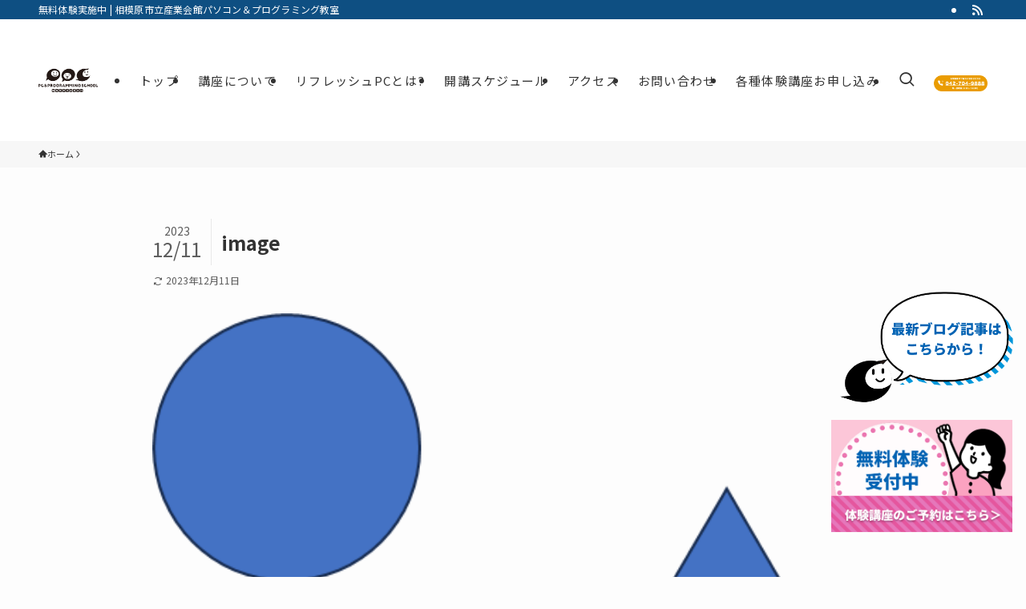

--- FILE ---
content_type: text/html; charset=UTF-8
request_url: https://sagamihara.programming-school.jp/notice-shapeart-start/image-6/
body_size: 17002
content:
<!DOCTYPE html>
<html dir="ltr" lang="ja" prefix="og: https://ogp.me/ns#" data-loaded="false" data-scrolled="false" data-spmenu="closed">
<head>
<meta charset="utf-8">
<meta name="format-detection" content="telephone=no">
<meta http-equiv="X-UA-Compatible" content="IE=edge">
<meta name="viewport" content="width=device-width, viewport-fit=cover">
<title>image - 相模原市立産業会館パソコン＆プログラミング教室</title>
	<style>img:is([sizes="auto" i], [sizes^="auto," i]) { contain-intrinsic-size: 3000px 1500px }</style>
	
		<!-- All in One SEO 4.9.3 - aioseo.com -->
	<meta name="robots" content="noindex, max-image-preview:large" />
	<meta name="author" content="パソコン＆プログラミング教室スタッフ"/>
	<link rel="canonical" href="https://sagamihara.programming-school.jp/notice-shapeart-start/image-6/" />
	<meta name="generator" content="All in One SEO (AIOSEO) 4.9.3" />

		<!-- Google tag (gtag.js) -->
<script async src="https://www.googletagmanager.com/gtag/js?id=G-D0YTQWNXHJ"></script>
<script>
  window.dataLayer = window.dataLayer || [];
  function gtag(){dataLayer.push(arguments);}
  gtag('js', new Date());

  gtag('config', 'G-D0YTQWNXHJ');
</script>
		<meta property="og:locale" content="ja_JP" />
		<meta property="og:site_name" content="相模原市立産業会館パソコン＆プログラミング教室 - 無料体験実施中" />
		<meta property="og:type" content="article" />
		<meta property="og:title" content="image - 相模原市立産業会館パソコン＆プログラミング教室" />
		<meta property="og:url" content="https://sagamihara.programming-school.jp/notice-shapeart-start/image-6/" />
		<meta property="og:image" content="https://sagamihara.programming-school.jp/wp/wp-content/uploads/2022/06/logo.png" />
		<meta property="og:image:secure_url" content="https://sagamihara.programming-school.jp/wp/wp-content/uploads/2022/06/logo.png" />
		<meta property="og:image:width" content="240" />
		<meta property="og:image:height" content="140" />
		<meta property="article:published_time" content="2023-12-11T01:33:25+00:00" />
		<meta property="article:modified_time" content="2023-12-11T01:33:25+00:00" />
		<meta name="twitter:card" content="summary_large_image" />
		<meta name="twitter:title" content="image - 相模原市立産業会館パソコン＆プログラミング教室" />
		<meta name="twitter:image" content="https://sagamihara.programming-school.jp/wp/wp-content/uploads/2022/06/logo.png" />
		<script type="application/ld+json" class="aioseo-schema">
			{"@context":"https:\/\/schema.org","@graph":[{"@type":"BreadcrumbList","@id":"https:\/\/sagamihara.programming-school.jp\/notice-shapeart-start\/image-6\/#breadcrumblist","itemListElement":[{"@type":"ListItem","@id":"https:\/\/sagamihara.programming-school.jp#listItem","position":1,"name":"\u30db\u30fc\u30e0","item":"https:\/\/sagamihara.programming-school.jp","nextItem":{"@type":"ListItem","@id":"https:\/\/sagamihara.programming-school.jp\/notice-shapeart-start\/image-6\/#listItem","name":"image"}},{"@type":"ListItem","@id":"https:\/\/sagamihara.programming-school.jp\/notice-shapeart-start\/image-6\/#listItem","position":2,"name":"image","previousItem":{"@type":"ListItem","@id":"https:\/\/sagamihara.programming-school.jp#listItem","name":"\u30db\u30fc\u30e0"}}]},{"@type":"ItemPage","@id":"https:\/\/sagamihara.programming-school.jp\/notice-shapeart-start\/image-6\/#itempage","url":"https:\/\/sagamihara.programming-school.jp\/notice-shapeart-start\/image-6\/","name":"image - \u76f8\u6a21\u539f\u5e02\u7acb\u7523\u696d\u4f1a\u9928\u30d1\u30bd\u30b3\u30f3\uff06\u30d7\u30ed\u30b0\u30e9\u30df\u30f3\u30b0\u6559\u5ba4","inLanguage":"ja","isPartOf":{"@id":"https:\/\/sagamihara.programming-school.jp\/#website"},"breadcrumb":{"@id":"https:\/\/sagamihara.programming-school.jp\/notice-shapeart-start\/image-6\/#breadcrumblist"},"author":{"@id":"https:\/\/sagamihara.programming-school.jp\/author\/school_admin\/#author"},"creator":{"@id":"https:\/\/sagamihara.programming-school.jp\/author\/school_admin\/#author"},"datePublished":"2023-12-11T10:33:25+09:00","dateModified":"2023-12-11T10:33:25+09:00"},{"@type":"Organization","@id":"https:\/\/sagamihara.programming-school.jp\/#organization","name":"\u76f8\u6a21\u539f\u5e02\u7acb\u7523\u696d\u4f1a\u9928 \u30d1\u30bd\u30b3\u30f3\uff06\u30d7\u30ed\u30b0\u30e9\u30df\u30f3\u30b0\u6559\u5ba4","description":"\u7121\u6599\u4f53\u9a13\u5b9f\u65bd\u4e2d","url":"https:\/\/sagamihara.programming-school.jp\/","telephone":"+81427049888","logo":{"@type":"ImageObject","url":"https:\/\/sagamihara.programming-school.jp\/wp\/wp-content\/uploads\/2022\/06\/logo.png","@id":"https:\/\/sagamihara.programming-school.jp\/notice-shapeart-start\/image-6\/#organizationLogo","width":240,"height":140,"caption":"\u7523\u696d\u4f1a\u9928\u30d1\u30bd\u30b3\u30f3\u6559\u5ba4"},"image":{"@id":"https:\/\/sagamihara.programming-school.jp\/notice-shapeart-start\/image-6\/#organizationLogo"}},{"@type":"Person","@id":"https:\/\/sagamihara.programming-school.jp\/author\/school_admin\/#author","url":"https:\/\/sagamihara.programming-school.jp\/author\/school_admin\/","name":"\u30d1\u30bd\u30b3\u30f3\uff06\u30d7\u30ed\u30b0\u30e9\u30df\u30f3\u30b0\u6559\u5ba4\u30b9\u30bf\u30c3\u30d5","image":{"@type":"ImageObject","@id":"https:\/\/sagamihara.programming-school.jp\/notice-shapeart-start\/image-6\/#authorImage","url":"https:\/\/secure.gravatar.com\/avatar\/96f57df4f4ff9405667e71f6dbaad489?s=96&d=mm&r=g","width":96,"height":96,"caption":"\u30d1\u30bd\u30b3\u30f3\uff06\u30d7\u30ed\u30b0\u30e9\u30df\u30f3\u30b0\u6559\u5ba4\u30b9\u30bf\u30c3\u30d5"}},{"@type":"WebSite","@id":"https:\/\/sagamihara.programming-school.jp\/#website","url":"https:\/\/sagamihara.programming-school.jp\/","name":"\u76f8\u6a21\u539f\u5e02\u7acb\u7523\u696d\u4f1a\u9928 \u30d1\u30bd\u30b3\u30f3\uff06\u30d7\u30ed\u30b0\u30e9\u30df\u30f3\u30b0\u6559\u5ba4","description":"\u7121\u6599\u4f53\u9a13\u5b9f\u65bd\u4e2d","inLanguage":"ja","publisher":{"@id":"https:\/\/sagamihara.programming-school.jp\/#organization"}}]}
		</script>
		<!-- All in One SEO -->

<link rel="alternate" type="application/rss+xml" title="相模原市立産業会館パソコン＆プログラミング教室 &raquo; フィード" href="https://sagamihara.programming-school.jp/feed/" />
<link rel="alternate" type="application/rss+xml" title="相模原市立産業会館パソコン＆プログラミング教室 &raquo; コメントフィード" href="https://sagamihara.programming-school.jp/comments/feed/" />
<link rel="alternate" type="application/rss+xml" title="相模原市立産業会館パソコン＆プログラミング教室 &raquo; image のコメントのフィード" href="https://sagamihara.programming-school.jp/notice-shapeart-start/image-6/feed/" />
<link rel='stylesheet' id='sbi_styles-css' href='https://sagamihara.programming-school.jp/wp/wp-content/plugins/instagram-feed/css/sbi-styles.min.css?ver=6.10.0' type='text/css' media='all' />
<link rel='stylesheet' id='wp-block-library-css' href='https://sagamihara.programming-school.jp/wp/wp-includes/css/dist/block-library/style.min.css?ver=6.7.4' type='text/css' media='all' />
<style id='wp-block-library-inline-css' type='text/css'>
/* VK Color Palettes */
</style>
<link rel='stylesheet' id='swell-icons-css' href='https://sagamihara.programming-school.jp/wp/wp-content/themes/swell/build/css/swell-icons.css?ver=2.15.0' type='text/css' media='all' />
<link rel='stylesheet' id='main_style-css' href='https://sagamihara.programming-school.jp/wp/wp-content/themes/swell/build/css/main.css?ver=2.15.0' type='text/css' media='all' />
<style id='main_style-inline-css' type='text/css'>
.swl-format-1 {
  position: relative;
  padding: 0.8rem .5rem;
}

.swl-format-1:after {
  position: absolute;
  bottom: 3px;
  left: 0;
  width: 100%;
  height: 6px;
  content: '';
  border-radius: 3px;
  background-image: -webkit-gradient(linear, right top, left top, from(#2af598), to(#009efd));
  background-image: -webkit-linear-gradient(right, #2af598 0%, #009efd 100%);
  background-image: linear-gradient(to left, #2af598 0%, #009efd 100%);
}


.swl-format-2 {
    position: relative;
    padding: 1rem 1.5rem;
    font-size: 1.5rem;
    font-weight: bold;
    text-align: center;
}

.swl-format-2::before,
.swl-format-2::after {
    position: absolute;
    top: 1rem;
    height: 1.8rem;
    content: '';
}

.swl-format-2::before {
    border-left: solid 3px;
    left: 0;
    transform: rotate(-30deg);
}

.swl-format-2::after {
    border-right: solid 3px;
    right: 0;
    transform: rotate(30deg);
}
</style>
<link rel='stylesheet' id='swell_blocks-css' href='https://sagamihara.programming-school.jp/wp/wp-content/themes/swell/build/css/blocks.css?ver=2.15.0' type='text/css' media='all' />
<style id='swell_custom-inline-css' type='text/css'>
:root{--swl-fz--content:3.8vw;--swl-font_family:"Noto Sans JP", sans-serif;--swl-font_weight:400;--color_main:#1e73be;--color_text:#333;--color_link:#00cbf4;--color_htag:#1e73be;--color_bg:#fdfdfd;--color_gradient1:#d8ffff;--color_gradient2:#87e7ff;--color_main_thin:rgba(38, 144, 238, 0.05 );--color_main_dark:rgba(23, 86, 143, 1 );--color_list_check:#1e73be;--color_list_num:#1e73be;--color_list_good:#86dd7b;--color_list_triangle:#f4e03a;--color_list_bad:#f36060;--color_faq_q:#d55656;--color_faq_a:#6599b7;--color_icon_good:#3cd250;--color_icon_good_bg:#ecffe9;--color_icon_bad:#4b73eb;--color_icon_bad_bg:#eafaff;--color_icon_info:#f578b4;--color_icon_info_bg:#fff0fa;--color_icon_announce:#ffa537;--color_icon_announce_bg:#fff5f0;--color_icon_pen:#7a7a7a;--color_icon_pen_bg:#f7f7f7;--color_icon_book:#787364;--color_icon_book_bg:#f8f6ef;--color_icon_point:#ffa639;--color_icon_check:#86d67c;--color_icon_batsu:#f36060;--color_icon_hatena:#5295cc;--color_icon_caution:#f7da38;--color_icon_memo:#84878a;--color_deep01:#e44141;--color_deep02:#3d79d5;--color_deep03:#63a84d;--color_deep04:#f09f4d;--color_pale01:#fff2f0;--color_pale02:#f3f8fd;--color_pale03:#f1f9ee;--color_pale04:#fdf9ee;--color_mark_blue:#8cccdb;--color_mark_green:#6bf979;--color_mark_yellow:#dd858575;--color_mark_orange:#ffbb77;--border01:solid 1px var(--color_main);--border02:double 4px var(--color_main);--border03:dashed 2px var(--color_border);--border04:solid 4px var(--color_gray);--card_posts_thumb_ratio:100%;--list_posts_thumb_ratio:61.805%;--big_posts_thumb_ratio:56.25%;--thumb_posts_thumb_ratio:61.805%;--blogcard_thumb_ratio:56.25%;--color_header_bg:#ffffff;--color_header_text:#333;--color_footer_bg:#1e73be;--color_footer_text:#ffffff;--container_size:1200px;--article_size:900px;--logo_size_sp:80px;--logo_size_pc:120px;--logo_size_pcfix:48px;}.swl-cell-bg[data-icon="doubleCircle"]{--cell-icon-color:#ffc977}.swl-cell-bg[data-icon="circle"]{--cell-icon-color:#94e29c}.swl-cell-bg[data-icon="triangle"]{--cell-icon-color:#eeda2f}.swl-cell-bg[data-icon="close"]{--cell-icon-color:#ec9191}.swl-cell-bg[data-icon="hatena"]{--cell-icon-color:#93c9da}.swl-cell-bg[data-icon="check"]{--cell-icon-color:#94e29c}.swl-cell-bg[data-icon="line"]{--cell-icon-color:#9b9b9b}.cap_box[data-colset="col1"]{--capbox-color:#f59b5f;--capbox-color--bg:#fff8eb}.cap_box[data-colset="col2"]{--capbox-color:#5fb9f5;--capbox-color--bg:#edf5ff}.cap_box[data-colset="col3"]{--capbox-color:#2fcd90;--capbox-color--bg:#eafaf2}.red_{--the-btn-color:#f99e00;--the-btn-color2:#ffbc49;--the-solid-shadow: rgba(187, 119, 0, 1 )}.blue_{--the-btn-color:#1f98c4;--the-btn-color2:#35eaff;--the-solid-shadow: rgba(23, 114, 147, 1 )}.green_{--the-btn-color:#74cc4b;--the-btn-color2:#7bf7bd;--the-solid-shadow: rgba(87, 153, 56, 1 )}.is-style-btn_normal{--the-btn-radius:4px}.is-style-btn_solid{--the-btn-radius:4px}.is-style-btn_shiny{--the-btn-radius:4px}.is-style-btn_line{--the-btn-radius:80px}.post_content blockquote{padding:1.5em 2em 1.5em 3em}.post_content blockquote::before{content:"";display:block;width:5px;height:calc(100% - 3em);top:1.5em;left:1.5em;border-left:solid 1px rgba(180,180,180,.75);border-right:solid 1px rgba(180,180,180,.75);}.mark_blue{background:repeating-linear-gradient(-45deg,var(--color_mark_blue),var(--color_mark_blue) 2px,transparent 2px,transparent 4px) no-repeat 0 1em}.mark_green{background:repeating-linear-gradient(-45deg,var(--color_mark_green),var(--color_mark_green) 2px,transparent 2px,transparent 4px) no-repeat 0 1em}.mark_yellow{background:repeating-linear-gradient(-45deg,var(--color_mark_yellow),var(--color_mark_yellow) 2px,transparent 2px,transparent 4px) no-repeat 0 1em}.mark_orange{background:repeating-linear-gradient(-45deg,var(--color_mark_orange),var(--color_mark_orange) 2px,transparent 2px,transparent 4px) no-repeat 0 1em}[class*="is-style-icon_"]{color:#333;border-width:0}[class*="is-style-big_icon_"]{border-width:2px;border-style:solid}[data-col="gray"] .c-balloon__text{background:#f7f7f7;border-color:#ccc}[data-col="gray"] .c-balloon__before{border-right-color:#f7f7f7}[data-col="green"] .c-balloon__text{background:#d1f8c2;border-color:#9ddd93}[data-col="green"] .c-balloon__before{border-right-color:#d1f8c2}[data-col="blue"] .c-balloon__text{background:#e2f6ff;border-color:#93d2f0}[data-col="blue"] .c-balloon__before{border-right-color:#e2f6ff}[data-col="red"] .c-balloon__text{background:#ffebeb;border-color:#f48789}[data-col="red"] .c-balloon__before{border-right-color:#ffebeb}[data-col="yellow"] .c-balloon__text{background:#f9f7d2;border-color:#fbe593}[data-col="yellow"] .c-balloon__before{border-right-color:#f9f7d2}.-type-list2 .p-postList__body::after,.-type-big .p-postList__body::after{content: "READ MORE »";}.c-postThumb__cat{background-color:#1e73be;color:#fff;background-image: repeating-linear-gradient(-45deg,rgba(255,255,255,.1),rgba(255,255,255,.1) 6px,transparent 6px,transparent 12px)}.post_content h2:where(:not([class^="swell-block-"]):not(.faq_q):not(.p-postList__title)){padding:1em;border-radius:2px;color:#fff;background:var(--color_htag)}.post_content h2:where(:not([class^="swell-block-"]):not(.faq_q):not(.p-postList__title))::before{position:absolute;display:block;pointer-events:none;content:"";width:calc(100% - 8px);height:calc(100% - 8px);top:4px;left:4px;right:auto;bottom:auto;border:dashed 1px #fff}.post_content h3:where(:not([class^="swell-block-"]):not(.faq_q):not(.p-postList__title)){padding:0 .5em .5em}.post_content h3:where(:not([class^="swell-block-"]):not(.faq_q):not(.p-postList__title))::before{content:"";width:100%;height:2px;background-color:var(--color_htag)}.post_content h4:where(:not([class^="swell-block-"]):not(.faq_q):not(.p-postList__title))::before{content:"\e923";display:inline-block;font-family:"icomoon";margin-right:.5em;color:var(--color_htag)}.l-header__bar{color:#fff;background:#0e4f82}.l-header__menuBtn{order:1}.l-header__customBtn{order:3}.l-header__customBtn{color:#fff;background-color:#6ad61d}.c-gnav a::after{background:var(--color_main)}.p-spHeadMenu .menu-item.-current{border-bottom-color:var(--color_main)}.c-gnav > li:hover > a,.c-gnav > .-current > a{background:rgba(250,250,250,0.16)}.c-gnav .sub-menu{color:#333;background:#fff}.l-fixHeader::before{opacity:0.9}.c-widget__title.-spmenu{padding:.5em .75em;border-radius:var(--swl-radius--2, 0px);background:var(--color_main);color:#fff;}.c-widget__title.-footer{padding:.5em}.c-widget__title.-footer::before{content:"";bottom:0;left:0;width:40%;z-index:1;background:var(--color_main)}.c-widget__title.-footer::after{content:"";bottom:0;left:0;width:100%;background:var(--color_border)}.c-secTitle{border-left:solid 2px var(--color_main);padding:0em .75em}.p-spMenu{color:#333}.p-spMenu__inner::before{background:#fdfdfd;opacity:1}.p-spMenu__overlay{background:#000;opacity:0.6}[class*="page-numbers"]{color:#fff;background-color:#dedede}.l-topTitleArea.c-filterLayer::before{background-color:#000000;opacity:0.5;content:""}@media screen and (min-width: 960px){:root{}}@media screen and (max-width: 959px){:root{}.l-header__logo{order:2;text-align:center}}@media screen and (min-width: 600px){:root{--swl-fz--content:16px;}}@media screen and (max-width: 599px){:root{}}@media (min-width: 1108px) {.alignwide{left:-100px;width:calc(100% + 200px);}}@media (max-width: 1108px) {.-sidebar-off .swell-block-fullWide__inner.l-container .alignwide{left:0px;width:100%;}}.l-fixHeader .l-fixHeader__gnav{order:0}[data-scrolled=true] .l-fixHeader[data-ready]{opacity:1;-webkit-transform:translateY(0)!important;transform:translateY(0)!important;visibility:visible}.-body-solid .l-fixHeader{box-shadow:0 2px 4px var(--swl-color_shadow)}.l-fixHeader__inner{align-items:stretch;color:var(--color_header_text);display:flex;padding-bottom:0;padding-top:0;position:relative;z-index:1}.l-fixHeader__logo{align-items:center;display:flex;line-height:1;margin-right:24px;order:0;padding:16px 0}:root{--swl-radius--2:2px;--swl-radius--4:4px;--swl-radius--8:8px}.c-categoryList__link,.c-tagList__link,.tag-cloud-link{border-radius:16px;padding:6px 10px}.-related .p-postList__thumb,.is-style-bg_gray,.is-style-bg_main,.is-style-bg_main_thin,.is-style-bg_stripe,.is-style-border_dg,.is-style-border_dm,.is-style-border_sg,.is-style-border_sm,.is-style-dent_box,.is-style-note_box,.is-style-stitch,[class*=is-style-big_icon_],input[type=number],input[type=text],textarea{border-radius:4px}.-ps-style-img .p-postList__link,.-type-thumb .p-postList__link,.p-postList__thumb{border-radius:12px;overflow:hidden;z-index:0}.c-widget .-type-list.-w-ranking .p-postList__item:before{border-radius:16px;left:2px;top:2px}.c-widget .-type-card.-w-ranking .p-postList__item:before{border-radius:0 0 4px 4px}.c-postThumb__cat{border-radius:16px;margin:.5em;padding:0 8px}.cap_box_ttl{border-radius:2px 2px 0 0}.cap_box_content{border-radius:0 0 2px 2px}.cap_box.is-style-small_ttl .cap_box_content{border-radius:0 2px 2px 2px}.cap_box.is-style-inner .cap_box_content,.cap_box.is-style-onborder_ttl .cap_box_content,.cap_box.is-style-onborder_ttl2 .cap_box_content,.cap_box.is-style-onborder_ttl2 .cap_box_ttl,.cap_box.is-style-shadow{border-radius:2px}.is-style-more_btn a,.p-postList__body:after,.submit{border-radius:40px}@media (min-width:960px){#sidebar .-type-list .p-postList__thumb{border-radius:8px}}@media not all and (min-width:960px){.-ps-style-img .p-postList__link,.-type-thumb .p-postList__link,.p-postList__thumb{border-radius:8px}}.l-header__bar{position:relative;width:100%}.l-header__bar .c-catchphrase{color:inherit;font-size:12px;letter-spacing:var(--swl-letter_spacing,.2px);line-height:14px;margin-right:auto;overflow:hidden;padding:4px 0;white-space:nowrap;width:50%}.l-header__bar .c-iconList .c-iconList__link{margin:0;padding:4px 6px}.l-header__barInner{align-items:center;display:flex;justify-content:flex-end}@media (min-width:960px){.-series .l-header__inner{align-items:stretch;display:flex}.-series .l-header__logo{align-items:center;display:flex;flex-wrap:wrap;margin-right:24px;padding:16px 0}.-series .l-header__logo .c-catchphrase{font-size:13px;padding:4px 0}.-series .c-headLogo{margin-right:16px}.-series-right .l-header__inner{justify-content:space-between}.-series-right .c-gnavWrap{margin-left:auto}.-series-right .w-header{margin-left:12px}.-series-left .w-header{margin-left:auto}}@media (min-width:960px) and (min-width:600px){.-series .c-headLogo{max-width:400px}}.c-submenuToggleBtn:after{content:"";height:100%;left:0;position:absolute;top:0;width:100%;z-index:0}.c-submenuToggleBtn{cursor:pointer;display:block;height:2em;line-height:2;position:absolute;right:8px;text-align:center;top:50%;-webkit-transform:translateY(-50%);transform:translateY(-50%);width:2em;z-index:1}.c-submenuToggleBtn:before{content:"\e910";display:inline-block;font-family:icomoon;font-size:14px;transition:-webkit-transform .25s;transition:transform .25s;transition:transform .25s,-webkit-transform .25s}.c-submenuToggleBtn:after{border:1px solid;opacity:.15;transition:background-color .25s}.c-submenuToggleBtn.is-opened:before{-webkit-transform:rotate(-180deg);transform:rotate(-180deg)}.widget_categories>ul>.cat-item>a,.wp-block-categories-list>li>a{padding-left:1.75em}.c-listMenu a{padding:.75em .5em;position:relative}.c-gnav .sub-menu a:not(:last-child),.c-listMenu a:not(:last-child){padding-right:40px}.c-gnav .sub-menu .sub-menu{box-shadow:none}.c-gnav .sub-menu .sub-menu,.c-listMenu .children,.c-listMenu .sub-menu{height:0;margin:0;opacity:0;overflow:hidden;position:relative;transition:.25s}.c-gnav .sub-menu .sub-menu.is-opened,.c-listMenu .children.is-opened,.c-listMenu .sub-menu.is-opened{height:auto;opacity:1;visibility:visible}.c-gnav .sub-menu .sub-menu a,.c-listMenu .children a,.c-listMenu .sub-menu a{font-size:.9em;padding-left:1.5em}.c-gnav .sub-menu .sub-menu ul a,.c-listMenu .children ul a,.c-listMenu .sub-menu ul a{padding-left:2.25em}@media (min-width:600px){.c-submenuToggleBtn{height:28px;line-height:28px;transition:background-color .25s;width:28px}}@media (min-width:960px){.c-submenuToggleBtn:hover:after{background-color:currentcolor}}:root{--color_content_bg:var(--color_bg);}.c-shareBtns__btn:not(:hover){background:none}.-fix .c-shareBtns__btn:not(:hover){background:#fff}.c-shareBtns__btn:not(:hover) .c-shareBtns__icon{color:inherit}.c-shareBtns__item:not(:last-child){margin-right:8px}.c-shareBtns__btn{padding:8px 0;transition:background-color .25s;border: solid 1px}@media screen and (min-width: 960px){:root{}.c-widget__title.-side{padding:.5em}.c-widget__title.-side::before{content:"";bottom:0;left:0;width:40%;z-index:1;background:var(--color_main)}.c-widget__title.-side::after{content:"";bottom:0;left:0;width:100%;background:var(--color_border)}}@media screen and (max-width: 959px){:root{}.c-widget__title.-side{padding:.5em}.c-widget__title.-side::before{content:"";bottom:0;left:0;width:40%;z-index:1;background:var(--color_main)}.c-widget__title.-side::after{content:"";bottom:0;left:0;width:100%;background:var(--color_border)}}@media screen and (min-width: 600px){:root{}}@media screen and (max-width: 599px){:root{}}.swell-block-fullWide__inner.l-container{--swl-fw_inner_pad:var(--swl-pad_container,0px)}@media (min-width:960px){.-sidebar-on .l-content .alignfull,.-sidebar-on .l-content .alignwide{left:-16px;width:calc(100% + 32px)}.swell-block-fullWide__inner.l-article{--swl-fw_inner_pad:var(--swl-pad_post_content,0px)}.-sidebar-on .swell-block-fullWide__inner .alignwide{left:0;width:100%}.-sidebar-on .swell-block-fullWide__inner .alignfull{left:calc(0px - var(--swl-fw_inner_pad, 0))!important;margin-left:0!important;margin-right:0!important;width:calc(100% + var(--swl-fw_inner_pad, 0)*2)!important}}.p-relatedPosts .p-postList__item{margin-bottom:1.5em}.p-relatedPosts .p-postList__times,.p-relatedPosts .p-postList__times>:last-child{margin-right:0}@media (min-width:600px){.p-relatedPosts .p-postList__item{width:33.33333%}}@media screen and (min-width:600px) and (max-width:1239px){.p-relatedPosts .p-postList__item:nth-child(7),.p-relatedPosts .p-postList__item:nth-child(8){display:none}}@media screen and (min-width:1240px){.p-relatedPosts .p-postList__item{width:25%}}.-index-off .p-toc,.swell-toc-placeholder:empty{display:none}.p-toc.-modal{height:100%;margin:0;overflow-y:auto;padding:0}#main_content .p-toc{border-radius:var(--swl-radius--2,0);margin:4em auto;max-width:800px}#sidebar .p-toc{margin-top:-.5em}.p-toc .__pn:before{content:none!important;counter-increment:none}.p-toc .__prev{margin:0 0 1em}.p-toc .__next{margin:1em 0 0}.p-toc.is-omitted:not([data-omit=ct]) [data-level="2"] .p-toc__childList{height:0;margin-bottom:-.5em;visibility:hidden}.p-toc.is-omitted:not([data-omit=nest]){position:relative}.p-toc.is-omitted:not([data-omit=nest]):before{background:linear-gradient(hsla(0,0%,100%,0),var(--color_bg));bottom:5em;content:"";height:4em;left:0;opacity:.75;pointer-events:none;position:absolute;width:100%;z-index:1}.p-toc.is-omitted:not([data-omit=nest]):after{background:var(--color_bg);bottom:0;content:"";height:5em;left:0;opacity:.75;position:absolute;width:100%;z-index:1}.p-toc.is-omitted:not([data-omit=nest]) .__next,.p-toc.is-omitted:not([data-omit=nest]) [data-omit="1"]{display:none}.p-toc .p-toc__expandBtn{background-color:#f7f7f7;border:rgba(0,0,0,.2);border-radius:5em;box-shadow:0 0 0 1px #bbb;color:#333;display:block;font-size:14px;line-height:1.5;margin:.75em auto 0;min-width:6em;padding:.5em 1em;position:relative;transition:box-shadow .25s;z-index:2}.p-toc[data-omit=nest] .p-toc__expandBtn{display:inline-block;font-size:13px;margin:0 0 0 1.25em;padding:.5em .75em}.p-toc:not([data-omit=nest]) .p-toc__expandBtn:after,.p-toc:not([data-omit=nest]) .p-toc__expandBtn:before{border-top-color:inherit;border-top-style:dotted;border-top-width:3px;content:"";display:block;height:1px;position:absolute;top:calc(50% - 1px);transition:border-color .25s;width:100%;width:22px}.p-toc:not([data-omit=nest]) .p-toc__expandBtn:before{right:calc(100% + 1em)}.p-toc:not([data-omit=nest]) .p-toc__expandBtn:after{left:calc(100% + 1em)}.p-toc.is-expanded .p-toc__expandBtn{border-color:transparent}.p-toc__ttl{display:block;font-size:1.2em;line-height:1;position:relative;text-align:center}.p-toc__ttl:before{content:"\e918";display:inline-block;font-family:icomoon;margin-right:.5em;padding-bottom:2px;vertical-align:middle}#index_modal .p-toc__ttl{margin-bottom:.5em}.p-toc__list li{line-height:1.6}.p-toc__list>li+li{margin-top:.5em}.p-toc__list .p-toc__childList{padding-left:.5em}.p-toc__list [data-level="3"]{font-size:.9em}.p-toc__list .mininote{display:none}.post_content .p-toc__list{padding-left:0}#sidebar .p-toc__list{margin-bottom:0}#sidebar .p-toc__list .p-toc__childList{padding-left:0}.p-toc__link{color:inherit;font-size:inherit;text-decoration:none}.p-toc__link:hover{opacity:.8}.p-toc.-double{background:var(--color_gray);background:linear-gradient(-45deg,transparent 25%,var(--color_gray) 25%,var(--color_gray) 50%,transparent 50%,transparent 75%,var(--color_gray) 75%,var(--color_gray));background-clip:padding-box;background-size:4px 4px;border-bottom:4px double var(--color_border);border-top:4px double var(--color_border);padding:1.5em 1em 1em}.p-toc.-double .p-toc__ttl{margin-bottom:.75em}@media (min-width:960px){#main_content .p-toc{width:92%}}@media (hover:hover){.p-toc .p-toc__expandBtn:hover{border-color:transparent;box-shadow:0 0 0 2px currentcolor}}@media (min-width:600px){.p-toc.-double{padding:2em}}.p-pnLinks{align-items:stretch;display:flex;justify-content:space-between;margin:2em 0}.p-pnLinks__item{font-size:3vw;position:relative;width:49%}.p-pnLinks__item:before{content:"";display:block;height:.5em;pointer-events:none;position:absolute;top:50%;width:.5em;z-index:1}.p-pnLinks__item.-prev:before{border-bottom:1px solid;border-left:1px solid;left:.35em;-webkit-transform:rotate(45deg) translateY(-50%);transform:rotate(45deg) translateY(-50%)}.p-pnLinks__item.-prev .p-pnLinks__thumb{margin-right:8px}.p-pnLinks__item.-next .p-pnLinks__link{justify-content:flex-end}.p-pnLinks__item.-next:before{border-bottom:1px solid;border-right:1px solid;right:.35em;-webkit-transform:rotate(-45deg) translateY(-50%);transform:rotate(-45deg) translateY(-50%)}.p-pnLinks__item.-next .p-pnLinks__thumb{margin-left:8px;order:2}.p-pnLinks__item.-next:first-child{margin-left:auto}.p-pnLinks__link{align-items:center;border-radius:var(--swl-radius--2,0);color:inherit;display:flex;height:100%;line-height:1.4;min-height:4em;padding:.6em 1em .5em;position:relative;text-decoration:none;transition:box-shadow .25s;width:100%}.p-pnLinks__thumb{border-radius:var(--swl-radius--4,0);height:32px;-o-object-fit:cover;object-fit:cover;width:48px}.p-pnLinks .-prev .p-pnLinks__link{border-left:1.25em solid var(--color_main)}.p-pnLinks .-prev:before{color:#fff}.p-pnLinks .-next .p-pnLinks__link{border-right:1.25em solid var(--color_main)}.p-pnLinks .-next:before{color:#fff}@media not all and (min-width:960px){.p-pnLinks.-thumb-on{display:block}.p-pnLinks.-thumb-on .p-pnLinks__item{width:100%}}@media (min-width:600px){.p-pnLinks__item{font-size:13px}.p-pnLinks__thumb{height:48px;width:72px}.p-pnLinks__title{transition:-webkit-transform .25s;transition:transform .25s;transition:transform .25s,-webkit-transform .25s}.-prev>.p-pnLinks__link:hover .p-pnLinks__title{-webkit-transform:translateX(4px);transform:translateX(4px)}.-next>.p-pnLinks__link:hover .p-pnLinks__title{-webkit-transform:translateX(-4px);transform:translateX(-4px)}.p-pnLinks .-prev .p-pnLinks__link:hover{box-shadow:1px 1px 2px var(--swl-color_shadow)}.p-pnLinks .-next .p-pnLinks__link:hover{box-shadow:-1px 1px 2px var(--swl-color_shadow)}}.p-snsCta{background:#1d1d1d;border-radius:var(--swl-radius--8,0);color:#fff;margin:2em auto;overflow:hidden;position:relative;text-align:center;width:100%}.p-snsCta .fb-like{margin:2px 4px}.p-snsCta .c-instaFollowLink,.p-snsCta .twitter-follow-button{margin:2px 8px}.p-snsCta .c-instaFollowLink:hover,.p-snsCta .fb-like:hover{opacity:.8}.p-snsCta .fb-like>span{display:block}.p-snsCta__body{background:rgba(0,0,0,.7);display:flex;flex-direction:column;justify-content:center;min-height:40vw;padding:1em;position:relative;z-index:1}.p-snsCta__figure{height:100%;margin:0;padding:0;position:absolute;width:100%;z-index:0}.p-snsCta__message{font-size:3.2vw;margin-bottom:1em}.p-snsCta__btns{display:flex;flex-wrap:wrap;justify-content:center}.c-instaFollowLink{align-items:center;background:linear-gradient(135deg,#427eff,#f13f79 70%) no-repeat;border-radius:3px;color:#fff;display:inline-flex;font-size:11px;height:20px;line-height:1;overflow:hidden;padding:0 6px;position:relative;text-decoration:none}.c-instaFollowLink:before{background:linear-gradient(15deg,#ffdb2c,#f9764c 25%,rgba(255,77,64,0) 50%) no-repeat;content:"";height:100%;left:0;position:absolute;top:0;width:100%}.c-instaFollowLink i{font-size:12px;margin-right:4px}.c-instaFollowLink i,.c-instaFollowLink span{position:relative;white-space:nowrap;z-index:1}@media (min-width:600px){.p-snsCta__body{min-height:200px}.p-snsCta__message{font-size:16px}}
</style>
<link rel='stylesheet' id='swell-loaded-animation-css' href='https://sagamihara.programming-school.jp/wp/wp-content/themes/swell/build/css/modules/loaded-animation.css?ver=2.15.0' type='text/css' media='all' />
<link rel='stylesheet' id='swell-parts/footer-css' href='https://sagamihara.programming-school.jp/wp/wp-content/themes/swell/build/css/modules/parts/footer.css?ver=2.15.0' type='text/css' media='all' />
<link rel='stylesheet' id='swell-page/single-css' href='https://sagamihara.programming-school.jp/wp/wp-content/themes/swell/build/css/modules/page/single.css?ver=2.15.0' type='text/css' media='all' />
<link rel='stylesheet' id='swell-parts/comments-css' href='https://sagamihara.programming-school.jp/wp/wp-content/themes/swell/build/css/modules/parts/comments.css?ver=2.15.0' type='text/css' media='all' />
<link rel='stylesheet' id='aioseo/css/src/vue/standalone/blocks/table-of-contents/global.scss-css' href='https://sagamihara.programming-school.jp/wp/wp-content/plugins/all-in-one-seo-pack/dist/Lite/assets/css/table-of-contents/global.e90f6d47.css?ver=4.9.3' type='text/css' media='all' />
<link rel='stylesheet' id='ultimate_blocks-cgb-style-css-css' href='https://sagamihara.programming-school.jp/wp/wp-content/plugins/ultimate-blocks/dist/blocks.style.build.css?ver=3.4.8' type='text/css' media='all' />
<link rel='stylesheet' id='sass-basis-core-css' href='https://sagamihara.programming-school.jp/wp/wp-content/plugins/snow-monkey-editor/dist/css/fallback.css?ver=1743409288' type='text/css' media='all' />
<link rel='stylesheet' id='snow-monkey-editor-css' href='https://sagamihara.programming-school.jp/wp/wp-content/plugins/snow-monkey-editor/dist/css/app.css?ver=1743409288' type='text/css' media='all' />
<link rel='stylesheet' id='snow-monkey-editor@front-css' href='https://sagamihara.programming-school.jp/wp/wp-content/plugins/snow-monkey-editor/dist/css/front.css?ver=1743409288' type='text/css' media='all' />
<link rel='stylesheet' id='vk-components-style-css' href='https://sagamihara.programming-school.jp/wp/wp-content/plugins/vk-blocks/vendor/vektor-inc/vk-component/src//assets/css/vk-components.css?ver=1.6.5' type='text/css' media='all' />
<style id='classic-theme-styles-inline-css' type='text/css'>
/*! This file is auto-generated */
.wp-block-button__link{color:#fff;background-color:#32373c;border-radius:9999px;box-shadow:none;text-decoration:none;padding:calc(.667em + 2px) calc(1.333em + 2px);font-size:1.125em}.wp-block-file__button{background:#32373c;color:#fff;text-decoration:none}
</style>
<style id='global-styles-inline-css' type='text/css'>
:root{--wp--preset--aspect-ratio--square: 1;--wp--preset--aspect-ratio--4-3: 4/3;--wp--preset--aspect-ratio--3-4: 3/4;--wp--preset--aspect-ratio--3-2: 3/2;--wp--preset--aspect-ratio--2-3: 2/3;--wp--preset--aspect-ratio--16-9: 16/9;--wp--preset--aspect-ratio--9-16: 9/16;--wp--preset--color--black: #000;--wp--preset--color--cyan-bluish-gray: #abb8c3;--wp--preset--color--white: #fff;--wp--preset--color--pale-pink: #f78da7;--wp--preset--color--vivid-red: #cf2e2e;--wp--preset--color--luminous-vivid-orange: #ff6900;--wp--preset--color--luminous-vivid-amber: #fcb900;--wp--preset--color--light-green-cyan: #7bdcb5;--wp--preset--color--vivid-green-cyan: #00d084;--wp--preset--color--pale-cyan-blue: #8ed1fc;--wp--preset--color--vivid-cyan-blue: #0693e3;--wp--preset--color--vivid-purple: #9b51e0;--wp--preset--color--swl-main: var(--color_main);--wp--preset--color--swl-main-thin: var(--color_main_thin);--wp--preset--color--swl-gray: var(--color_gray);--wp--preset--color--swl-deep-01: var(--color_deep01);--wp--preset--color--swl-deep-02: var(--color_deep02);--wp--preset--color--swl-deep-03: var(--color_deep03);--wp--preset--color--swl-deep-04: var(--color_deep04);--wp--preset--color--swl-pale-01: var(--color_pale01);--wp--preset--color--swl-pale-02: var(--color_pale02);--wp--preset--color--swl-pale-03: var(--color_pale03);--wp--preset--color--swl-pale-04: var(--color_pale04);--wp--preset--gradient--vivid-cyan-blue-to-vivid-purple: linear-gradient(135deg,rgba(6,147,227,1) 0%,rgb(155,81,224) 100%);--wp--preset--gradient--light-green-cyan-to-vivid-green-cyan: linear-gradient(135deg,rgb(122,220,180) 0%,rgb(0,208,130) 100%);--wp--preset--gradient--luminous-vivid-amber-to-luminous-vivid-orange: linear-gradient(135deg,rgba(252,185,0,1) 0%,rgba(255,105,0,1) 100%);--wp--preset--gradient--luminous-vivid-orange-to-vivid-red: linear-gradient(135deg,rgba(255,105,0,1) 0%,rgb(207,46,46) 100%);--wp--preset--gradient--very-light-gray-to-cyan-bluish-gray: linear-gradient(135deg,rgb(238,238,238) 0%,rgb(169,184,195) 100%);--wp--preset--gradient--cool-to-warm-spectrum: linear-gradient(135deg,rgb(74,234,220) 0%,rgb(151,120,209) 20%,rgb(207,42,186) 40%,rgb(238,44,130) 60%,rgb(251,105,98) 80%,rgb(254,248,76) 100%);--wp--preset--gradient--blush-light-purple: linear-gradient(135deg,rgb(255,206,236) 0%,rgb(152,150,240) 100%);--wp--preset--gradient--blush-bordeaux: linear-gradient(135deg,rgb(254,205,165) 0%,rgb(254,45,45) 50%,rgb(107,0,62) 100%);--wp--preset--gradient--luminous-dusk: linear-gradient(135deg,rgb(255,203,112) 0%,rgb(199,81,192) 50%,rgb(65,88,208) 100%);--wp--preset--gradient--pale-ocean: linear-gradient(135deg,rgb(255,245,203) 0%,rgb(182,227,212) 50%,rgb(51,167,181) 100%);--wp--preset--gradient--electric-grass: linear-gradient(135deg,rgb(202,248,128) 0%,rgb(113,206,126) 100%);--wp--preset--gradient--midnight: linear-gradient(135deg,rgb(2,3,129) 0%,rgb(40,116,252) 100%);--wp--preset--font-size--small: 0.9em;--wp--preset--font-size--medium: 1.1em;--wp--preset--font-size--large: 1.25em;--wp--preset--font-size--x-large: 42px;--wp--preset--font-size--xs: 0.75em;--wp--preset--font-size--huge: 1.6em;--wp--preset--spacing--20: 0.44rem;--wp--preset--spacing--30: 0.67rem;--wp--preset--spacing--40: 1rem;--wp--preset--spacing--50: 1.5rem;--wp--preset--spacing--60: 2.25rem;--wp--preset--spacing--70: 3.38rem;--wp--preset--spacing--80: 5.06rem;--wp--preset--shadow--natural: 6px 6px 9px rgba(0, 0, 0, 0.2);--wp--preset--shadow--deep: 12px 12px 50px rgba(0, 0, 0, 0.4);--wp--preset--shadow--sharp: 6px 6px 0px rgba(0, 0, 0, 0.2);--wp--preset--shadow--outlined: 6px 6px 0px -3px rgba(255, 255, 255, 1), 6px 6px rgba(0, 0, 0, 1);--wp--preset--shadow--crisp: 6px 6px 0px rgba(0, 0, 0, 1);}:where(.is-layout-flex){gap: 0.5em;}:where(.is-layout-grid){gap: 0.5em;}body .is-layout-flex{display: flex;}.is-layout-flex{flex-wrap: wrap;align-items: center;}.is-layout-flex > :is(*, div){margin: 0;}body .is-layout-grid{display: grid;}.is-layout-grid > :is(*, div){margin: 0;}:where(.wp-block-columns.is-layout-flex){gap: 2em;}:where(.wp-block-columns.is-layout-grid){gap: 2em;}:where(.wp-block-post-template.is-layout-flex){gap: 1.25em;}:where(.wp-block-post-template.is-layout-grid){gap: 1.25em;}.has-black-color{color: var(--wp--preset--color--black) !important;}.has-cyan-bluish-gray-color{color: var(--wp--preset--color--cyan-bluish-gray) !important;}.has-white-color{color: var(--wp--preset--color--white) !important;}.has-pale-pink-color{color: var(--wp--preset--color--pale-pink) !important;}.has-vivid-red-color{color: var(--wp--preset--color--vivid-red) !important;}.has-luminous-vivid-orange-color{color: var(--wp--preset--color--luminous-vivid-orange) !important;}.has-luminous-vivid-amber-color{color: var(--wp--preset--color--luminous-vivid-amber) !important;}.has-light-green-cyan-color{color: var(--wp--preset--color--light-green-cyan) !important;}.has-vivid-green-cyan-color{color: var(--wp--preset--color--vivid-green-cyan) !important;}.has-pale-cyan-blue-color{color: var(--wp--preset--color--pale-cyan-blue) !important;}.has-vivid-cyan-blue-color{color: var(--wp--preset--color--vivid-cyan-blue) !important;}.has-vivid-purple-color{color: var(--wp--preset--color--vivid-purple) !important;}.has-black-background-color{background-color: var(--wp--preset--color--black) !important;}.has-cyan-bluish-gray-background-color{background-color: var(--wp--preset--color--cyan-bluish-gray) !important;}.has-white-background-color{background-color: var(--wp--preset--color--white) !important;}.has-pale-pink-background-color{background-color: var(--wp--preset--color--pale-pink) !important;}.has-vivid-red-background-color{background-color: var(--wp--preset--color--vivid-red) !important;}.has-luminous-vivid-orange-background-color{background-color: var(--wp--preset--color--luminous-vivid-orange) !important;}.has-luminous-vivid-amber-background-color{background-color: var(--wp--preset--color--luminous-vivid-amber) !important;}.has-light-green-cyan-background-color{background-color: var(--wp--preset--color--light-green-cyan) !important;}.has-vivid-green-cyan-background-color{background-color: var(--wp--preset--color--vivid-green-cyan) !important;}.has-pale-cyan-blue-background-color{background-color: var(--wp--preset--color--pale-cyan-blue) !important;}.has-vivid-cyan-blue-background-color{background-color: var(--wp--preset--color--vivid-cyan-blue) !important;}.has-vivid-purple-background-color{background-color: var(--wp--preset--color--vivid-purple) !important;}.has-black-border-color{border-color: var(--wp--preset--color--black) !important;}.has-cyan-bluish-gray-border-color{border-color: var(--wp--preset--color--cyan-bluish-gray) !important;}.has-white-border-color{border-color: var(--wp--preset--color--white) !important;}.has-pale-pink-border-color{border-color: var(--wp--preset--color--pale-pink) !important;}.has-vivid-red-border-color{border-color: var(--wp--preset--color--vivid-red) !important;}.has-luminous-vivid-orange-border-color{border-color: var(--wp--preset--color--luminous-vivid-orange) !important;}.has-luminous-vivid-amber-border-color{border-color: var(--wp--preset--color--luminous-vivid-amber) !important;}.has-light-green-cyan-border-color{border-color: var(--wp--preset--color--light-green-cyan) !important;}.has-vivid-green-cyan-border-color{border-color: var(--wp--preset--color--vivid-green-cyan) !important;}.has-pale-cyan-blue-border-color{border-color: var(--wp--preset--color--pale-cyan-blue) !important;}.has-vivid-cyan-blue-border-color{border-color: var(--wp--preset--color--vivid-cyan-blue) !important;}.has-vivid-purple-border-color{border-color: var(--wp--preset--color--vivid-purple) !important;}.has-vivid-cyan-blue-to-vivid-purple-gradient-background{background: var(--wp--preset--gradient--vivid-cyan-blue-to-vivid-purple) !important;}.has-light-green-cyan-to-vivid-green-cyan-gradient-background{background: var(--wp--preset--gradient--light-green-cyan-to-vivid-green-cyan) !important;}.has-luminous-vivid-amber-to-luminous-vivid-orange-gradient-background{background: var(--wp--preset--gradient--luminous-vivid-amber-to-luminous-vivid-orange) !important;}.has-luminous-vivid-orange-to-vivid-red-gradient-background{background: var(--wp--preset--gradient--luminous-vivid-orange-to-vivid-red) !important;}.has-very-light-gray-to-cyan-bluish-gray-gradient-background{background: var(--wp--preset--gradient--very-light-gray-to-cyan-bluish-gray) !important;}.has-cool-to-warm-spectrum-gradient-background{background: var(--wp--preset--gradient--cool-to-warm-spectrum) !important;}.has-blush-light-purple-gradient-background{background: var(--wp--preset--gradient--blush-light-purple) !important;}.has-blush-bordeaux-gradient-background{background: var(--wp--preset--gradient--blush-bordeaux) !important;}.has-luminous-dusk-gradient-background{background: var(--wp--preset--gradient--luminous-dusk) !important;}.has-pale-ocean-gradient-background{background: var(--wp--preset--gradient--pale-ocean) !important;}.has-electric-grass-gradient-background{background: var(--wp--preset--gradient--electric-grass) !important;}.has-midnight-gradient-background{background: var(--wp--preset--gradient--midnight) !important;}.has-small-font-size{font-size: var(--wp--preset--font-size--small) !important;}.has-medium-font-size{font-size: var(--wp--preset--font-size--medium) !important;}.has-large-font-size{font-size: var(--wp--preset--font-size--large) !important;}.has-x-large-font-size{font-size: var(--wp--preset--font-size--x-large) !important;}
:where(.wp-block-post-template.is-layout-flex){gap: 1.25em;}:where(.wp-block-post-template.is-layout-grid){gap: 1.25em;}
:where(.wp-block-columns.is-layout-flex){gap: 2em;}:where(.wp-block-columns.is-layout-grid){gap: 2em;}
:root :where(.wp-block-pullquote){font-size: 1.5em;line-height: 1.6;}
</style>
<link rel='stylesheet' id='flexible-table-block-css' href='https://sagamihara.programming-school.jp/wp/wp-content/plugins/flexible-table-block/build/style-index.css?ver=1743409277' type='text/css' media='all' />
<style id='flexible-table-block-inline-css' type='text/css'>
.wp-block-flexible-table-block-table.wp-block-flexible-table-block-table>table{width:100%;max-width:100%;border-collapse:collapse;}.wp-block-flexible-table-block-table.wp-block-flexible-table-block-table.is-style-stripes tbody tr:nth-child(odd) th{background-color:#f0f0f1;}.wp-block-flexible-table-block-table.wp-block-flexible-table-block-table.is-style-stripes tbody tr:nth-child(odd) td{background-color:#f0f0f1;}.wp-block-flexible-table-block-table.wp-block-flexible-table-block-table.is-style-stripes tbody tr:nth-child(even) th{background-color:#ffffff;}.wp-block-flexible-table-block-table.wp-block-flexible-table-block-table.is-style-stripes tbody tr:nth-child(even) td{background-color:#ffffff;}.wp-block-flexible-table-block-table.wp-block-flexible-table-block-table>table tr th,.wp-block-flexible-table-block-table.wp-block-flexible-table-block-table>table tr td{padding:0.5em;border-width:1px;border-style:solid;border-color:#000000;text-align:left;vertical-align:middle;}.wp-block-flexible-table-block-table.wp-block-flexible-table-block-table>table tr th{background-color:#f0f0f1;}.wp-block-flexible-table-block-table.wp-block-flexible-table-block-table>table tr td{background-color:#ffffff;}@media screen and (min-width:769px){.wp-block-flexible-table-block-table.is-scroll-on-pc{overflow-x:scroll;}.wp-block-flexible-table-block-table.is-scroll-on-pc table{max-width:none;align-self:self-start;}}@media screen and (max-width:768px){.wp-block-flexible-table-block-table.is-scroll-on-mobile{overflow-x:scroll;}.wp-block-flexible-table-block-table.is-scroll-on-mobile table{max-width:none;align-self:self-start;}.wp-block-flexible-table-block-table table.is-stacked-on-mobile th,.wp-block-flexible-table-block-table table.is-stacked-on-mobile td{width:100%!important;display:block;}}
</style>
<link rel='stylesheet' id='ub-extension-style-css-css' href='https://sagamihara.programming-school.jp/wp/wp-content/plugins/ultimate-blocks/src/extensions/style.css?ver=6.7.4' type='text/css' media='all' />
<link rel='stylesheet' id='snow-monkey-editor@view-css' href='https://sagamihara.programming-school.jp/wp/wp-content/plugins/snow-monkey-editor/dist/css/view.css?ver=1743409288' type='text/css' media='all' />
<link rel='stylesheet' id='vk-swiper-style-css' href='https://sagamihara.programming-school.jp/wp/wp-content/plugins/vk-blocks/vendor/vektor-inc/vk-swiper/src/assets/css/swiper-bundle.min.css?ver=11.0.2' type='text/css' media='all' />
<link rel='stylesheet' id='vkblocks-bootstrap-css' href='https://sagamihara.programming-school.jp/wp/wp-content/plugins/vk-blocks/build/bootstrap_vk_using.css?ver=4.3.1' type='text/css' media='all' />
<link rel='stylesheet' id='vk-blocks-build-css-css' href='https://sagamihara.programming-school.jp/wp/wp-content/plugins/vk-blocks/build/block-build.css?ver=1.115.2.1' type='text/css' media='all' />
<style id='vk-blocks-build-css-inline-css' type='text/css'>
:root { --vk-size-text: 16px; /* --vk-color-primary is deprecated. */ --vk-color-primary:#337ab7; }

	:root {
		--vk_image-mask-circle: url(https://sagamihara.programming-school.jp/wp/wp-content/plugins/vk-blocks/inc/vk-blocks/images/circle.svg);
		--vk_image-mask-wave01: url(https://sagamihara.programming-school.jp/wp/wp-content/plugins/vk-blocks/inc/vk-blocks/images/wave01.svg);
		--vk_image-mask-wave02: url(https://sagamihara.programming-school.jp/wp/wp-content/plugins/vk-blocks/inc/vk-blocks/images/wave02.svg);
		--vk_image-mask-wave03: url(https://sagamihara.programming-school.jp/wp/wp-content/plugins/vk-blocks/inc/vk-blocks/images/wave03.svg);
		--vk_image-mask-wave04: url(https://sagamihara.programming-school.jp/wp/wp-content/plugins/vk-blocks/inc/vk-blocks/images/wave04.svg);
	}
	

	:root {

		--vk-balloon-border-width:1px;

		--vk-balloon-speech-offset:-12px;
	}
	

	:root {
		--vk_flow-arrow: url(https://sagamihara.programming-school.jp/wp/wp-content/plugins/vk-blocks/inc/vk-blocks/images/arrow_bottom.svg);
	}
	
</style>
<link rel='stylesheet' id='vk-font-awesome-css' href='https://sagamihara.programming-school.jp/wp/wp-content/plugins/vk-blocks/vendor/vektor-inc/font-awesome-versions/src/font-awesome/css/all.min.css?ver=7.1.0' type='text/css' media='all' />
<style id='block-visibility-screen-size-styles-inline-css' type='text/css'>
/* Large screens (desktops, 992px and up) */
@media ( min-width: 992px ) {
	.block-visibility-hide-large-screen {
		display: none !important;
	}
}

/* Medium screens (tablets, between 768px and 992px) */
@media ( min-width: 768px ) and ( max-width: 991.98px ) {
	.block-visibility-hide-medium-screen {
		display: none !important;
	}
}

/* Small screens (mobile devices, less than 768px) */
@media ( max-width: 767.98px ) {
	.block-visibility-hide-small-screen {
		display: none !important;
	}
}
</style>
<!--n2css--><!--n2js--><script type="text/javascript" src="https://sagamihara.programming-school.jp/wp/wp-content/plugins/snow-monkey-editor/dist/js/app.js?ver=1743409288" id="snow-monkey-editor-js" defer="defer" data-wp-strategy="defer"></script>

<link href="https://fonts.googleapis.com/css?family=Noto+Sans+JP:400,700&#038;display=swap" rel="stylesheet">
<noscript><link href="https://sagamihara.programming-school.jp/wp/wp-content/themes/swell/build/css/noscript.css" rel="stylesheet"></noscript>
<link rel="https://api.w.org/" href="https://sagamihara.programming-school.jp/wp-json/" /><link rel="alternate" title="JSON" type="application/json" href="https://sagamihara.programming-school.jp/wp-json/wp/v2/media/11230" /><link rel='shortlink' href='https://sagamihara.programming-school.jp/?p=11230' />
		<script type="text/javascript">
				(function(c,l,a,r,i,t,y){
					c[a]=c[a]||function(){(c[a].q=c[a].q||[]).push(arguments)};t=l.createElement(r);t.async=1;
					t.src="https://www.clarity.ms/tag/"+i+"?ref=wordpress";y=l.getElementsByTagName(r)[0];y.parentNode.insertBefore(t,y);
				})(window, document, "clarity", "script", "v0lpx3ivxp");
		</script>
		<link rel="icon" href="https://sagamihara.programming-school.jp/wp/wp-content/uploads/2025/11/favicon_pkun-150x150.png" sizes="32x32" />
<link rel="icon" href="https://sagamihara.programming-school.jp/wp/wp-content/uploads/2025/11/favicon_pkun-300x300.png" sizes="192x192" />
<link rel="apple-touch-icon" href="https://sagamihara.programming-school.jp/wp/wp-content/uploads/2025/11/favicon_pkun-300x300.png" />
<meta name="msapplication-TileImage" content="https://sagamihara.programming-school.jp/wp/wp-content/uploads/2025/11/favicon_pkun-300x300.png" />
		<style type="text/css" id="wp-custom-css">
			.c-gnav>.menu-item>a .ttl {
font-size: 15px;
letter-spacing: 1.3px;
}

.p-mainVisual__scroll{
color: #333333!important;
}

/* 画像拡大無効 */
.lum-lightbox.lum-open {
    display: none;
}
/* ホバー時のカーソルをデフォルトへ */
.luminous {
    cursor: default!important;
}

.w25{
	width:25%;
}

.w25 th {
	text-align:center;
}

.tc-c {
text-align: right;
}
.w33 td{
	width: 33%;
}
.ta-c th {
	color:red;
	text-align:center;
}
.mb-none {
	margin-bottom:unset;
}

/*追従バナーの設置*/
.follow-banner {
  position: fixed;
  bottom: 0;
  right: 0;
	
/*   transform: translateY(-50%); */
  z-index: 20;
}

.follow-banner a {
  display: flex;
  align-items: center;
  gap: 0.5em;
  writing-mode: vertical-rl;
  color: #fff;
  font-size: 16px;
  font-weight: 700;
  letter-spacing: 0.1em;
  padding: 1.5em 1em;
  border-radius: 10px 0 0 10px;
  transition: opacity 0.25s;
}

.follow-banner a:hover {
  opacity: 0.7;
}

.follow-banner .swl-inline-icon::after {
  left: 50%;
  transform: translateX(-50%);
}

/*追従バナーの設置*/
.follow-banner2 {
  position: fixed;
  bottom: 160px;
  right: 0;
		
/*   transform: translateY(-50%); */
  z-index: 20;
}

.follow-banner2 a {
  display: flex;
  align-items: center;
  gap: 0.5em;
  writing-mode: vertical-rl;
  color: #fff;
  font-size: 16px;
  font-weight: 700;
  letter-spacing: 0.1em;
  padding: 1.5em 1em;
  border-radius: 10px 0 0 10px;
  transition: opacity 0.25s;
}

.follow-banner2 a:hover {
  opacity: 0.7;
}

.follow-banner2 .swl-inline-icon::after {
  left: 50%;
  transform: translateX(-50%);
}

/* スマホ時の位置指定 */
@media screen and (max-width: 599px) { .follow-banner figure {
	position: fixed;
	left:48%;
	bottom:0;
	/*transform: translateX(-20%);*/
	width:100%;
	height:auto;
	z-index: 20;
	}
	
	.follow-banner figure img {
		height:90px;
	} 
	.c-iconBtn__icon.icon-line{
		font-size:34px;
	}
}

@media screen and (max-width: 599px) {
	.follow-banner2 figure {
		position: fixed;
		left:0;
		bottom:0;
		/*transform: translateX(-20%);*/
		width:100%;
		height:auto;
		z-index: 20;
	}
	
	.follow-banner2 figure img {
		height:90px;
	}
	
	.c-iconBtn__icon.icon-line{
		font-size:34px;
	}
}

.round-btn a {
	border-radius:50px !important;
	padding: 30px
}

@media screen and (max-width: 599px) {
	.l-footer__foot {
		padding-bottom: 150px;
	}
}

		</style>
		
<link rel="stylesheet" href="https://sagamihara.programming-school.jp/wp/wp-content/themes/swell/build/css/print.css" media="print" >
</head>
<body>
<div id="body_wrap" class="attachment attachment-template-default single single-attachment postid-11230 attachmentid-11230 attachment-png fa_v7_css vk-blocks -bg-fix -index-off -sidebar-off -frame-off id_11230" >
<div id="sp_menu" class="p-spMenu -left">
	<div class="p-spMenu__inner">
		<div class="p-spMenu__closeBtn">
			<button class="c-iconBtn -menuBtn c-plainBtn" data-onclick="toggleMenu" aria-label="メニューを閉じる">
				<i class="c-iconBtn__icon icon-close-thin"></i>
			</button>
		</div>
		<div class="p-spMenu__body">
			<div class="c-widget__title -spmenu">
				メニュー			</div>
			<div class="p-spMenu__nav">
				<ul class="c-spnav c-listMenu"><li class="menu-item menu-item-type-post_type menu-item-object-page menu-item-home menu-item-4083"><a href="https://sagamihara.programming-school.jp/">トップ</a></li>
<li class="menu-item menu-item-type-post_type menu-item-object-page menu-item-has-children menu-item-10629"><a href="https://sagamihara.programming-school.jp/school-list/">講座について<button class="c-submenuToggleBtn c-plainBtn" data-onclick="toggleSubmenu" aria-label="サブメニューを開閉する"></button></a>
<ul class="sub-menu">
	<li class="menu-item menu-item-type-post_type menu-item-object-page menu-item-10630"><a href="https://sagamihara.programming-school.jp/adult_programming_school/">18歳からのプログラミング講座</a></li>
	<li class="menu-item menu-item-type-post_type menu-item-object-page menu-item-9026"><a href="https://sagamihara.programming-school.jp/programming_school/">プログラミング講座</a></li>
	<li class="menu-item menu-item-type-post_type menu-item-object-page menu-item-10382"><a href="https://sagamihara.programming-school.jp/pc_school/">パソコン講座</a></li>
	<li class="menu-item menu-item-type-post_type menu-item-object-page menu-item-9434"><a href="https://sagamihara.programming-school.jp/sp_school/">スマホ講座</a></li>
	<li class="menu-item menu-item-type-post_type menu-item-object-page menu-item-10984"><a href="https://sagamihara.programming-school.jp/adobe-illustrator_school/">Adobe Illustrator 講座</a></li>
	<li class="menu-item menu-item-type-post_type menu-item-object-page menu-item-11096"><a href="https://sagamihara.programming-school.jp/wp_school/">ワードプレス 講座</a></li>
	<li class="menu-item menu-item-type-post_type menu-item-object-page menu-item-12141"><a href="https://sagamihara.programming-school.jp/corporate-training-info/">企業研修・法人研修</a></li>
	<li class="menu-item menu-item-type-post_type menu-item-object-page menu-item-14120"><a href="https://sagamihara.programming-school.jp/school-list/our_staff/">スタッフ紹介</a></li>
</ul>
</li>
<li class="menu-item menu-item-type-post_type menu-item-object-page menu-item-12139"><a href="https://sagamihara.programming-school.jp/refresh-pc-info/">リフレッシュPCとは?</a></li>
<li class="menu-item menu-item-type-post_type menu-item-object-page menu-item-9451"><a href="https://sagamihara.programming-school.jp/schedule/">開講スケジュール</a></li>
<li class="menu-item menu-item-type-post_type menu-item-object-page menu-item-7724"><a href="https://sagamihara.programming-school.jp/access/">アクセス</a></li>
<li class="menu-item menu-item-type-post_type menu-item-object-page menu-item-3302"><a href="https://sagamihara.programming-school.jp/contact/">お問い合わせ</a></li>
<li class="menu-item menu-item-type-post_type menu-item-object-page menu-item-9786"><a href="https://sagamihara.programming-school.jp/free-trial/">各種体験講座お申し込み</a></li>
</ul>			</div>
					</div>
	</div>
	<div class="p-spMenu__overlay c-overlay" data-onclick="toggleMenu"></div>
</div>
<header id="header" class="l-header -series -series-right" data-spfix="1">
	<div class="l-header__bar pc_">
	<div class="l-header__barInner l-container">
		<div class="c-catchphrase">無料体験実施中 | 相模原市立産業会館パソコン＆プログラミング教室</div><ul class="c-iconList">
						<li class="c-iconList__item -rss">
						<a href="https://sagamihara.programming-school.jp/feed/" target="_blank" rel="noopener" class="c-iconList__link u-fz-14 hov-flash" aria-label="rss">
							<i class="c-iconList__icon icon-rss" role="presentation"></i>
						</a>
					</li>
				</ul>
	</div>
</div>
	<div class="l-header__inner l-container">
		<div class="l-header__logo">
			<div class="c-headLogo -img"><a href="https://sagamihara.programming-school.jp/" title="相模原市立産業会館パソコン＆プログラミング教室" class="c-headLogo__link" rel="home"><img width="2159" height="851"  src="https://sagamihara.programming-school.jp/wp/wp-content/uploads/2025/11/新ロゴ_パソコン教室_202407.png" alt="相模原市立産業会館パソコン＆プログラミング教室" class="c-headLogo__img" srcset="https://sagamihara.programming-school.jp/wp/wp-content/uploads/2025/11/新ロゴ_パソコン教室_202407.png 2159w, https://sagamihara.programming-school.jp/wp/wp-content/uploads/2025/11/新ロゴ_パソコン教室_202407-300x118.png 300w, https://sagamihara.programming-school.jp/wp/wp-content/uploads/2025/11/新ロゴ_パソコン教室_202407-1024x404.png 1024w, https://sagamihara.programming-school.jp/wp/wp-content/uploads/2025/11/新ロゴ_パソコン教室_202407-768x303.png 768w, https://sagamihara.programming-school.jp/wp/wp-content/uploads/2025/11/新ロゴ_パソコン教室_202407-1536x605.png 1536w, https://sagamihara.programming-school.jp/wp/wp-content/uploads/2025/11/新ロゴ_パソコン教室_202407-2048x807.png 2048w" sizes="(max-width: 959px) 50vw, 800px" decoding="async" loading="eager" ></a></div>					</div>
		<nav id="gnav" class="l-header__gnav c-gnavWrap">
					<ul class="c-gnav">
			<li class="menu-item menu-item-type-post_type menu-item-object-page menu-item-home menu-item-4083"><a href="https://sagamihara.programming-school.jp/"><span class="ttl">トップ</span></a></li>
<li class="menu-item menu-item-type-post_type menu-item-object-page menu-item-has-children menu-item-10629"><a href="https://sagamihara.programming-school.jp/school-list/"><span class="ttl">講座について</span><button class="c-submenuToggleBtn c-plainBtn" data-onclick="toggleSubmenu" aria-label="サブメニューを開閉する"></button></a>
<ul class="sub-menu">
	<li class="menu-item menu-item-type-post_type menu-item-object-page menu-item-10630"><a href="https://sagamihara.programming-school.jp/adult_programming_school/"><span class="ttl">18歳からのプログラミング講座</span></a></li>
	<li class="menu-item menu-item-type-post_type menu-item-object-page menu-item-9026"><a href="https://sagamihara.programming-school.jp/programming_school/"><span class="ttl">プログラミング講座</span></a></li>
	<li class="menu-item menu-item-type-post_type menu-item-object-page menu-item-10382"><a href="https://sagamihara.programming-school.jp/pc_school/"><span class="ttl">パソコン講座</span></a></li>
	<li class="menu-item menu-item-type-post_type menu-item-object-page menu-item-9434"><a href="https://sagamihara.programming-school.jp/sp_school/"><span class="ttl">スマホ講座</span></a></li>
	<li class="menu-item menu-item-type-post_type menu-item-object-page menu-item-10984"><a href="https://sagamihara.programming-school.jp/adobe-illustrator_school/"><span class="ttl">Adobe Illustrator 講座</span></a></li>
	<li class="menu-item menu-item-type-post_type menu-item-object-page menu-item-11096"><a href="https://sagamihara.programming-school.jp/wp_school/"><span class="ttl">ワードプレス 講座</span></a></li>
	<li class="menu-item menu-item-type-post_type menu-item-object-page menu-item-12141"><a href="https://sagamihara.programming-school.jp/corporate-training-info/"><span class="ttl">企業研修・法人研修</span></a></li>
	<li class="menu-item menu-item-type-post_type menu-item-object-page menu-item-14120"><a href="https://sagamihara.programming-school.jp/school-list/our_staff/"><span class="ttl">スタッフ紹介</span></a></li>
</ul>
</li>
<li class="menu-item menu-item-type-post_type menu-item-object-page menu-item-12139"><a href="https://sagamihara.programming-school.jp/refresh-pc-info/"><span class="ttl">リフレッシュPCとは?</span></a></li>
<li class="menu-item menu-item-type-post_type menu-item-object-page menu-item-9451"><a href="https://sagamihara.programming-school.jp/schedule/"><span class="ttl">開講スケジュール</span></a></li>
<li class="menu-item menu-item-type-post_type menu-item-object-page menu-item-7724"><a href="https://sagamihara.programming-school.jp/access/"><span class="ttl">アクセス</span></a></li>
<li class="menu-item menu-item-type-post_type menu-item-object-page menu-item-3302"><a href="https://sagamihara.programming-school.jp/contact/"><span class="ttl">お問い合わせ</span></a></li>
<li class="menu-item menu-item-type-post_type menu-item-object-page menu-item-9786"><a href="https://sagamihara.programming-school.jp/free-trial/"><span class="ttl">各種体験講座お申し込み</span></a></li>
							<li class="menu-item c-gnav__s">
					<button class="c-gnav__sBtn c-plainBtn" data-onclick="toggleSearch" aria-label="検索ボタン">
						<i class="icon-search"></i>
					</button>
				</li>
					</ul>
			</nav>
		<div class="w-header pc_"><div class="w-header__inner"><div id="text-11" class="w-header__item widget_text">			<div class="textwidget"><div class="p-blogParts post_content" data-partsID="11191">
<figure class="wp-block-image size-full is-resized"><a href="tel:0427049888"><img fetchpriority="high" decoding="async" width="900" height="268" src="[data-uri]" data-src="https://sagamihara.programming-school.jp/wp/wp-content/uploads/2023/11/PC_class-phone_number.png" alt="" class="wp-image-11192 lazyload" style="width:238px;height:auto" data-srcset="https://sagamihara.programming-school.jp/wp/wp-content/uploads/2023/11/PC_class-phone_number.png 900w, https://sagamihara.programming-school.jp/wp/wp-content/uploads/2023/11/PC_class-phone_number-300x89.png 300w, https://sagamihara.programming-school.jp/wp/wp-content/uploads/2023/11/PC_class-phone_number-768x229.png 768w" sizes="(max-width: 900px) 100vw, 900px" ><noscript><img fetchpriority="high" decoding="async" width="900" height="268" src="https://sagamihara.programming-school.jp/wp/wp-content/uploads/2023/11/PC_class-phone_number.png" alt="" class="wp-image-11192" style="width:238px;height:auto" srcset="https://sagamihara.programming-school.jp/wp/wp-content/uploads/2023/11/PC_class-phone_number.png 900w, https://sagamihara.programming-school.jp/wp/wp-content/uploads/2023/11/PC_class-phone_number-300x89.png 300w, https://sagamihara.programming-school.jp/wp/wp-content/uploads/2023/11/PC_class-phone_number-768x229.png 768w" sizes="(max-width: 900px) 100vw, 900px" ></noscript></a></figure>
</div>
</div>
		</div></div></div><div class="l-header__customBtn sp_">
			<a href="https://line.me/R/ti/p/%40usn0765w" class="c-iconBtn">
			<i class="c-iconBtn__icon icon-line"></i>
							<span class="c-iconBtn__label">LINEで連絡</span>
					</a>
	</div>
<div class="l-header__menuBtn sp_">
	<button class="c-iconBtn -menuBtn c-plainBtn" data-onclick="toggleMenu" aria-label="メニューボタン">
		<i class="c-iconBtn__icon icon-menu-thin"></i>
					<span class="c-iconBtn__label">メニュー</span>
			</button>
</div>
	</div>
	</header>
<div id="fix_header" class="l-fixHeader -series -series-right">
	<div class="l-fixHeader__inner l-container">
		<div class="l-fixHeader__logo">
			<div class="c-headLogo -img"><a href="https://sagamihara.programming-school.jp/" title="相模原市立産業会館パソコン＆プログラミング教室" class="c-headLogo__link" rel="home"><img width="2159" height="851"  src="https://sagamihara.programming-school.jp/wp/wp-content/uploads/2025/11/新ロゴ_パソコン教室_202407.png" alt="相模原市立産業会館パソコン＆プログラミング教室" class="c-headLogo__img" srcset="https://sagamihara.programming-school.jp/wp/wp-content/uploads/2025/11/新ロゴ_パソコン教室_202407.png 2159w, https://sagamihara.programming-school.jp/wp/wp-content/uploads/2025/11/新ロゴ_パソコン教室_202407-300x118.png 300w, https://sagamihara.programming-school.jp/wp/wp-content/uploads/2025/11/新ロゴ_パソコン教室_202407-1024x404.png 1024w, https://sagamihara.programming-school.jp/wp/wp-content/uploads/2025/11/新ロゴ_パソコン教室_202407-768x303.png 768w, https://sagamihara.programming-school.jp/wp/wp-content/uploads/2025/11/新ロゴ_パソコン教室_202407-1536x605.png 1536w, https://sagamihara.programming-school.jp/wp/wp-content/uploads/2025/11/新ロゴ_パソコン教室_202407-2048x807.png 2048w" sizes="(max-width: 959px) 50vw, 800px" decoding="async" loading="eager" ></a></div>		</div>
		<div class="l-fixHeader__gnav c-gnavWrap">
					<ul class="c-gnav">
			<li class="menu-item menu-item-type-post_type menu-item-object-page menu-item-home menu-item-4083"><a href="https://sagamihara.programming-school.jp/"><span class="ttl">トップ</span></a></li>
<li class="menu-item menu-item-type-post_type menu-item-object-page menu-item-has-children menu-item-10629"><a href="https://sagamihara.programming-school.jp/school-list/"><span class="ttl">講座について</span><button class="c-submenuToggleBtn c-plainBtn" data-onclick="toggleSubmenu" aria-label="サブメニューを開閉する"></button></a>
<ul class="sub-menu">
	<li class="menu-item menu-item-type-post_type menu-item-object-page menu-item-10630"><a href="https://sagamihara.programming-school.jp/adult_programming_school/"><span class="ttl">18歳からのプログラミング講座</span></a></li>
	<li class="menu-item menu-item-type-post_type menu-item-object-page menu-item-9026"><a href="https://sagamihara.programming-school.jp/programming_school/"><span class="ttl">プログラミング講座</span></a></li>
	<li class="menu-item menu-item-type-post_type menu-item-object-page menu-item-10382"><a href="https://sagamihara.programming-school.jp/pc_school/"><span class="ttl">パソコン講座</span></a></li>
	<li class="menu-item menu-item-type-post_type menu-item-object-page menu-item-9434"><a href="https://sagamihara.programming-school.jp/sp_school/"><span class="ttl">スマホ講座</span></a></li>
	<li class="menu-item menu-item-type-post_type menu-item-object-page menu-item-10984"><a href="https://sagamihara.programming-school.jp/adobe-illustrator_school/"><span class="ttl">Adobe Illustrator 講座</span></a></li>
	<li class="menu-item menu-item-type-post_type menu-item-object-page menu-item-11096"><a href="https://sagamihara.programming-school.jp/wp_school/"><span class="ttl">ワードプレス 講座</span></a></li>
	<li class="menu-item menu-item-type-post_type menu-item-object-page menu-item-12141"><a href="https://sagamihara.programming-school.jp/corporate-training-info/"><span class="ttl">企業研修・法人研修</span></a></li>
	<li class="menu-item menu-item-type-post_type menu-item-object-page menu-item-14120"><a href="https://sagamihara.programming-school.jp/school-list/our_staff/"><span class="ttl">スタッフ紹介</span></a></li>
</ul>
</li>
<li class="menu-item menu-item-type-post_type menu-item-object-page menu-item-12139"><a href="https://sagamihara.programming-school.jp/refresh-pc-info/"><span class="ttl">リフレッシュPCとは?</span></a></li>
<li class="menu-item menu-item-type-post_type menu-item-object-page menu-item-9451"><a href="https://sagamihara.programming-school.jp/schedule/"><span class="ttl">開講スケジュール</span></a></li>
<li class="menu-item menu-item-type-post_type menu-item-object-page menu-item-7724"><a href="https://sagamihara.programming-school.jp/access/"><span class="ttl">アクセス</span></a></li>
<li class="menu-item menu-item-type-post_type menu-item-object-page menu-item-3302"><a href="https://sagamihara.programming-school.jp/contact/"><span class="ttl">お問い合わせ</span></a></li>
<li class="menu-item menu-item-type-post_type menu-item-object-page menu-item-9786"><a href="https://sagamihara.programming-school.jp/free-trial/"><span class="ttl">各種体験講座お申し込み</span></a></li>
							<li class="menu-item c-gnav__s">
					<button class="c-gnav__sBtn c-plainBtn" data-onclick="toggleSearch" aria-label="検索ボタン">
						<i class="icon-search"></i>
					</button>
				</li>
					</ul>
			</div>
	</div>
</div>
<div id="breadcrumb" class="p-breadcrumb -bg-on"><ol class="p-breadcrumb__list l-container"><li class="p-breadcrumb__item"><a href="https://sagamihara.programming-school.jp/" class="p-breadcrumb__text"><span class="__home icon-home"> ホーム</span></a></li><li class="p-breadcrumb__item"><span class="p-breadcrumb__text">image</span></li></ol></div><div id="content" class="l-content l-container" data-postid="11230">
<main id="main_content" class="l-mainContent l-article">
	<div class="l-mainContent__inner">
		<div class="p-articleHead c-postTitle">
	<h1 class="c-postTitle__ttl">image</h1>
			<time class="c-postTitle__date u-thin" datetime="2023-12-11" aria-hidden="true">
			<span class="__y">2023</span>
			<span class="__md">12/11</span>
		</time>
	</div>
<div class="p-articleMetas -top">

	
	<div class="p-articleMetas__times c-postTimes u-thin">
	<time class="c-postTimes__modified icon-modified" datetime="2023-12-11" aria-label="更新日">2023年12月11日</time></div>
</div>



					<figure class="p-articleThumb">
				<img src="https://sagamihara.programming-school.jp/wp/wp-content/uploads/2023/12/image.png" alt="image" class="p-articleThumb__img">
				<figcaption class="p-articleThumb__figcaption"></figcaption>
			</figure>
		
		<div class="post_content">
					</div>
	</div>
</main>
</div>
<div id="before_footer_widget" class="w-beforeFooter"><div class="l-container"><div id="custom_html-4" class="widget_text c-widget widget_custom_html"><div class="textwidget custom-html-widget"><div class="p-blogParts post_content" data-partsID="11194">
<figure class="wp-block-image size-full is-resized follow-banner2 pc_only"><a href="https://sagamihara.programming-school.jp/blog_list/"><img decoding="async" width="423" height="269" src="[data-uri]" data-src="https://sagamihara.programming-school.jp/wp/wp-content/uploads/2023/11/blog_banner.png" alt="" class="wp-image-13684 lazyload" style="width:auto;height:140px" data-srcset="https://sagamihara.programming-school.jp/wp/wp-content/uploads/2023/11/blog_banner.png 423w, https://sagamihara.programming-school.jp/wp/wp-content/uploads/2023/11/blog_banner-300x191.png 300w" sizes="(max-width: 423px) 100vw, 423px" ><noscript><img decoding="async" width="423" height="269" src="https://sagamihara.programming-school.jp/wp/wp-content/uploads/2023/11/blog_banner.png" alt="" class="wp-image-13684" style="width:auto;height:140px" srcset="https://sagamihara.programming-school.jp/wp/wp-content/uploads/2023/11/blog_banner.png 423w, https://sagamihara.programming-school.jp/wp/wp-content/uploads/2023/11/blog_banner-300x191.png 300w" sizes="(max-width: 423px) 100vw, 423px" ></noscript></a></figure>


<div class="wp-block-image follow-banner pc_only">
<figure class="aligncenter size-full is-resized"><a href="https://sagamihara.programming-school.jp/free-trial/"><img decoding="async" width="480" height="297" src="[data-uri]" data-src="https://sagamihara.programming-school.jp/wp/wp-content/uploads/2023/11/trialcontact_banner.png" alt="" class="wp-image-13844 lazyload" style="width:auto;height:140px" data-srcset="https://sagamihara.programming-school.jp/wp/wp-content/uploads/2023/11/trialcontact_banner.png 480w, https://sagamihara.programming-school.jp/wp/wp-content/uploads/2023/11/trialcontact_banner-300x186.png 300w" sizes="(max-width: 480px) 100vw, 480px" ><noscript><img decoding="async" width="480" height="297" src="https://sagamihara.programming-school.jp/wp/wp-content/uploads/2023/11/trialcontact_banner.png" alt="" class="wp-image-13844" style="width:auto;height:140px" srcset="https://sagamihara.programming-school.jp/wp/wp-content/uploads/2023/11/trialcontact_banner.png 480w, https://sagamihara.programming-school.jp/wp/wp-content/uploads/2023/11/trialcontact_banner-300x186.png 300w" sizes="(max-width: 480px) 100vw, 480px" ></noscript></a></figure></div>

<div class="wp-block-image follow-banner2 sp_only vk_block-margin-0--margin-bottom">
<figure class="alignright size-full is-resized"><a href="https://sagamihara.programming-school.jp/blog_list/"><img decoding="async" width="423" height="269" src="[data-uri]" data-src="https://sagamihara.programming-school.jp/wp/wp-content/uploads/2023/11/blog_banner.png" alt="" class="wp-image-13684 lazyload" style="width:auto;height:100px" data-srcset="https://sagamihara.programming-school.jp/wp/wp-content/uploads/2023/11/blog_banner.png 423w, https://sagamihara.programming-school.jp/wp/wp-content/uploads/2023/11/blog_banner-300x191.png 300w" sizes="(max-width: 423px) 100vw, 423px" ><noscript><img decoding="async" width="423" height="269" src="https://sagamihara.programming-school.jp/wp/wp-content/uploads/2023/11/blog_banner.png" alt="" class="wp-image-13684" style="width:auto;height:100px" srcset="https://sagamihara.programming-school.jp/wp/wp-content/uploads/2023/11/blog_banner.png 423w, https://sagamihara.programming-school.jp/wp/wp-content/uploads/2023/11/blog_banner-300x191.png 300w" sizes="(max-width: 423px) 100vw, 423px" ></noscript></a></figure></div>

<div class="wp-block-image follow-banner sp_only vk_block-margin-0--margin-bottom">
<figure class="alignright size-full is-resized"><a href="https://sagamihara.programming-school.jp/free-trial/"><img decoding="async" width="480" height="297" src="[data-uri]" data-src="https://sagamihara.programming-school.jp/wp/wp-content/uploads/2023/11/trialcontact_banner.png" alt="" class="wp-image-13844 lazyload" style="width:auto;height:100px" data-srcset="https://sagamihara.programming-school.jp/wp/wp-content/uploads/2023/11/trialcontact_banner.png 480w, https://sagamihara.programming-school.jp/wp/wp-content/uploads/2023/11/trialcontact_banner-300x186.png 300w" sizes="(max-width: 480px) 100vw, 480px" ><noscript><img decoding="async" width="480" height="297" src="https://sagamihara.programming-school.jp/wp/wp-content/uploads/2023/11/trialcontact_banner.png" alt="" class="wp-image-13844" style="width:auto;height:100px" srcset="https://sagamihara.programming-school.jp/wp/wp-content/uploads/2023/11/trialcontact_banner.png 480w, https://sagamihara.programming-school.jp/wp/wp-content/uploads/2023/11/trialcontact_banner-300x186.png 300w" sizes="(max-width: 480px) 100vw, 480px" ></noscript></a></figure></div>



</div>
</div></div></div></div><footer id="footer" class="l-footer">
	<div class="l-footer__inner">
			<div class="l-footer__foot">
			<div class="l-container">
			<ul class="c-iconList">
						<li class="c-iconList__item -rss">
						<a href="https://sagamihara.programming-school.jp/feed/" target="_blank" rel="noopener" class="c-iconList__link u-fz-14 hov-flash" aria-label="rss">
							<i class="c-iconList__icon icon-rss" role="presentation"></i>
						</a>
					</li>
				</ul>
<ul class="l-footer__nav"><li class="menu-item menu-item-type-post_type menu-item-object-page menu-item-home menu-item-4083"><a href="https://sagamihara.programming-school.jp/">トップ</a></li>
<li class="menu-item menu-item-type-post_type menu-item-object-page menu-item-has-children menu-item-10629"><a href="https://sagamihara.programming-school.jp/school-list/">講座について</a>
<ul class="sub-menu">
	<li class="menu-item menu-item-type-post_type menu-item-object-page menu-item-10630"><a href="https://sagamihara.programming-school.jp/adult_programming_school/">18歳からのプログラミング講座</a></li>
	<li class="menu-item menu-item-type-post_type menu-item-object-page menu-item-9026"><a href="https://sagamihara.programming-school.jp/programming_school/">プログラミング講座</a></li>
	<li class="menu-item menu-item-type-post_type menu-item-object-page menu-item-10382"><a href="https://sagamihara.programming-school.jp/pc_school/">パソコン講座</a></li>
	<li class="menu-item menu-item-type-post_type menu-item-object-page menu-item-9434"><a href="https://sagamihara.programming-school.jp/sp_school/">スマホ講座</a></li>
	<li class="menu-item menu-item-type-post_type menu-item-object-page menu-item-10984"><a href="https://sagamihara.programming-school.jp/adobe-illustrator_school/">Adobe Illustrator 講座</a></li>
	<li class="menu-item menu-item-type-post_type menu-item-object-page menu-item-11096"><a href="https://sagamihara.programming-school.jp/wp_school/">ワードプレス 講座</a></li>
	<li class="menu-item menu-item-type-post_type menu-item-object-page menu-item-12141"><a href="https://sagamihara.programming-school.jp/corporate-training-info/">企業研修・法人研修</a></li>
	<li class="menu-item menu-item-type-post_type menu-item-object-page menu-item-14120"><a href="https://sagamihara.programming-school.jp/school-list/our_staff/">スタッフ紹介</a></li>
</ul>
</li>
<li class="menu-item menu-item-type-post_type menu-item-object-page menu-item-12139"><a href="https://sagamihara.programming-school.jp/refresh-pc-info/">リフレッシュPCとは?</a></li>
<li class="menu-item menu-item-type-post_type menu-item-object-page menu-item-9451"><a href="https://sagamihara.programming-school.jp/schedule/">開講スケジュール</a></li>
<li class="menu-item menu-item-type-post_type menu-item-object-page menu-item-7724"><a href="https://sagamihara.programming-school.jp/access/">アクセス</a></li>
<li class="menu-item menu-item-type-post_type menu-item-object-page menu-item-3302"><a href="https://sagamihara.programming-school.jp/contact/">お問い合わせ</a></li>
<li class="menu-item menu-item-type-post_type menu-item-object-page menu-item-9786"><a href="https://sagamihara.programming-school.jp/free-trial/">各種体験講座お申し込み</a></li>
</ul>			<p class="copyright">
				<span lang="en">&copy;</span>
				相模原市立産業会館パソコン＆プログラミング教室.			</p>
					</div>
	</div>
</div>
</footer>
<div class="p-fixBtnWrap">
	
	</div>

<div id="search_modal" class="c-modal p-searchModal">
	<div class="c-overlay" data-onclick="toggleSearch"></div>
	<div class="p-searchModal__inner">
		<form role="search" method="get" class="c-searchForm" action="https://sagamihara.programming-school.jp/" role="search">
	<input type="text" value="" name="s" class="c-searchForm__s s" placeholder="検索" aria-label="検索ワード">
	<button type="submit" class="c-searchForm__submit icon-search hov-opacity u-bg-main" value="search" aria-label="検索を実行する"></button>
</form>
		<button class="c-modal__close c-plainBtn" data-onclick="toggleSearch">
			<i class="icon-batsu"></i> 閉じる		</button>
	</div>
</div>
</div><!--/ #all_wrapp-->
<div class="l-scrollObserver" aria-hidden="true"></div><!-- User Heat Tag -->
<script type="text/javascript">
(function(add, cla){window['UserHeatTag']=cla;window[cla]=window[cla]||function(){(window[cla].q=window[cla].q||[]).push(arguments)},window[cla].l=1*new Date();var ul=document.createElement('script');var tag = document.getElementsByTagName('script')[0];ul.async=1;ul.src=add;tag.parentNode.insertBefore(ul,tag);})('//uh.nakanohito.jp/uhj2/uh.js', '_uhtracker');_uhtracker({id:'uhbHUcv0Rw'});
</script>
<!-- End User Heat Tag --><!-- Instagram Feed JS -->
<script type="text/javascript">
var sbiajaxurl = "https://sagamihara.programming-school.jp/wp/wp-admin/admin-ajax.php";
</script>
<link rel='stylesheet' id='swell_luminous-css' href='https://sagamihara.programming-school.jp/wp/wp-content/themes/swell/build/css/plugins/luminous.css?ver=2.15.0' type='text/css' media='all' />
<script type="text/javascript" id="swell_script-js-extra">
/* <![CDATA[ */
var swellVars = {"siteUrl":"https:\/\/sagamihara.programming-school.jp\/wp\/","restUrl":"https:\/\/sagamihara.programming-school.jp\/wp-json\/wp\/v2\/","ajaxUrl":"https:\/\/sagamihara.programming-school.jp\/wp\/wp-admin\/admin-ajax.php","ajaxNonce":"9065c0737e","isLoggedIn":"","useAjaxAfterPost":"","useAjaxFooter":"","usePvCount":"1","isFixHeadSP":"1","tocListTag":"ol","tocTarget":"h3","tocPrevText":"\u524d\u306e\u30da\u30fc\u30b8\u3078","tocNextText":"\u6b21\u306e\u30da\u30fc\u30b8\u3078","tocCloseText":"\u6298\u308a\u305f\u305f\u3080","tocOpenText":"\u3082\u3063\u3068\u898b\u308b","tocOmitType":"ct","tocOmitNum":"15","tocMinnum":"3","tocAdPosition":"before","offSmoothScroll":""};
/* ]]> */
</script>
<script type="text/javascript" src="https://sagamihara.programming-school.jp/wp/wp-content/themes/swell/build/js/main.min.js?ver=2.15.0" id="swell_script-js"></script>
<script type="text/javascript" src="https://sagamihara.programming-school.jp/wp/wp-includes/js/jquery/jquery.min.js?ver=3.7.1" id="jquery-core-js"></script>
<script type="text/javascript" src="https://sagamihara.programming-school.jp/wp/wp-content/plugins/vk-blocks/vendor/vektor-inc/vk-swiper/src/assets/js/swiper-bundle.min.js?ver=11.0.2" id="vk-swiper-script-js"></script>
<script type="text/javascript" src="https://sagamihara.programming-school.jp/wp/wp-content/plugins/vk-blocks/build/vk-slider.min.js?ver=1.115.2.1" id="vk-blocks-slider-js"></script>
<script type="text/javascript" src="https://sagamihara.programming-school.jp/wp/wp-content/themes/swell/assets/js/plugins/lazysizes.min.js?ver=2.15.0" id="swell_lazysizes-js"></script>
<script type="text/javascript" src="https://sagamihara.programming-school.jp/wp/wp-content/themes/swell/build/js/front/set_fix_header.min.js?ver=2.15.0" id="swell_set_fix_header-js"></script>
<script type="text/javascript" src="https://sagamihara.programming-school.jp/wp/wp-content/themes/swell/assets/js/plugins/luminous.min.js?ver=2.15.0" id="swell_luminous-js"></script>
<script type="text/javascript" id="swell_set_luminous-js-extra">
/* <![CDATA[ */
var swlLuminousVars = {"postImg":"1"};
/* ]]> */
</script>
<script type="text/javascript" src="https://sagamihara.programming-school.jp/wp/wp-content/themes/swell/build/js/front/set_luminous.min.js?ver=2.15.0" id="swell_set_luminous-js"></script>

<!-- JSON-LD @SWELL -->
<script type="application/ld+json">{"@context": "https://schema.org","@graph": [{"@type":"Organization","@id":"https:\/\/sagamihara.programming-school.jp\/#organization","name":"相模原市立産業会館パソコン＆プログラミング教室","url":"https:\/\/sagamihara.programming-school.jp\/","logo":{"@type":"ImageObject","url":"https:\/\/sagamihara.programming-school.jp\/wp\/wp-content\/uploads\/2025\/11\/新ロゴ_パソコン教室_202407.png","width":2159,"height":851}},{"@type":"WebSite","@id":"https:\/\/sagamihara.programming-school.jp\/#website","url":"https:\/\/sagamihara.programming-school.jp\/","name":"相模原市立産業会館パソコン＆プログラミング教室","description":"無料体験実施中"},{"@type":"WebPage","@id":"https:\/\/sagamihara.programming-school.jp\/notice-shapeart-start\/image-6\/","url":"https:\/\/sagamihara.programming-school.jp\/notice-shapeart-start\/image-6\/","name":"image","isPartOf":{"@id":"https:\/\/sagamihara.programming-school.jp\/#website"}},{"@type":"Article","mainEntityOfPage":{"@type":"WebPage","@id":"https:\/\/sagamihara.programming-school.jp\/notice-shapeart-start\/image-6\/"},"headline":"image","image":{"@type":"ImageObject","url":"https:\/\/sagamihara.programming-school.jp\/wp\/wp-content\/themes\/swell\/assets\/img\/no_img.png"},"datePublished":"2023-12-11T10:33:25+0900","dateModified":"2023-12-11T10:33:25+0900","author":{"@type":"Person","@id":"https:\/\/sagamihara.programming-school.jp\/notice-shapeart-start\/image-6\/#author","name":"パソコン＆プログラミング教室スタッフ","url":"https:\/\/sagamihara.programming-school.jp\/"},"publisher":{"@id":"https:\/\/sagamihara.programming-school.jp\/#organization"}}]}</script>
<!-- / JSON-LD @SWELL -->
    <script type="text/javascript">
        jQuery(document).ready(function ($) {

            for (let i = 0; i < document.forms.length; ++i) {
                let form = document.forms[i];
				if ($(form).attr("method") != "get") { $(form).append('<input type="hidden" name="PvSRUw" value="uMvFqr8@" />'); }
if ($(form).attr("method") != "get") { $(form).append('<input type="hidden" name="FIqWgoHXsdfNY" value="pbMAhudWEtQ5" />'); }
            }

            $(document).on('submit', 'form', function () {
				if ($(this).attr("method") != "get") { $(this).append('<input type="hidden" name="PvSRUw" value="uMvFqr8@" />'); }
if ($(this).attr("method") != "get") { $(this).append('<input type="hidden" name="FIqWgoHXsdfNY" value="pbMAhudWEtQ5" />'); }
                return true;
            });

            jQuery.ajaxSetup({
                beforeSend: function (e, data) {

                    if (data.type !== 'POST') return;

                    if (typeof data.data === 'object' && data.data !== null) {
						data.data.append("PvSRUw", "uMvFqr8@");
data.data.append("FIqWgoHXsdfNY", "pbMAhudWEtQ5");
                    }
                    else {
                        data.data = data.data + '&PvSRUw=uMvFqr8@&FIqWgoHXsdfNY=pbMAhudWEtQ5';
                    }
                }
            });

        });
    </script>
	</body></html>
